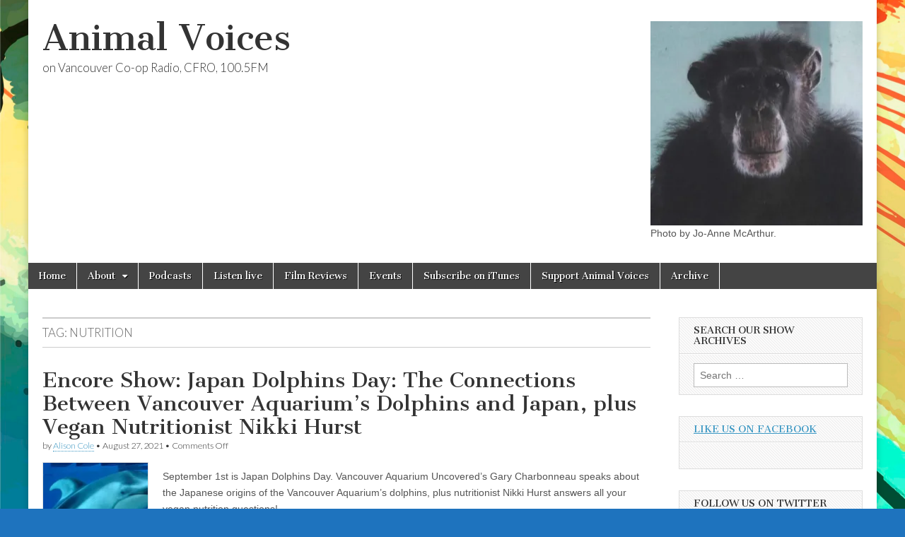

--- FILE ---
content_type: text/html; charset=UTF-8
request_url: https://animalvoices.org/tag/nutrition/
body_size: 13500
content:
<!DOCTYPE html>
<html  xmlns:fb="http://www.facebook.com/2008/fbml" xmlns:og="http://opengraphprotocol.org/schema/" lang="en-US" prefix="og: https://ogp.me/ns#">
<head>
	<meta charset="UTF-8" />
	<meta name="viewport" content="width=device-width, initial-scale=1.0" />
	<link rel="profile" href="http://gmpg.org/xfn/11" />
	<link rel="pingback" href="https://animalvoices.org/xmlrpc.php" />
		<style>img:is([sizes="auto" i], [sizes^="auto," i]) { contain-intrinsic-size: 3000px 1500px }</style>
	
<!-- Search Engine Optimization by Rank Math - https://rankmath.com/ -->
<title>| Animal Voices</title>
<meta name="robots" content="follow, noindex"/>
<meta property="og:locale" content="en_US" />
<meta property="og:type" content="article" />
<meta property="og:title" content="| Animal Voices" />
<meta property="og:url" content="https://animalvoices.org/tag/nutrition/" />
<meta property="og:site_name" content="Animal Voices" />
<meta property="og:image" content="https://i0.wp.com/animalvoices.org/wp-content/uploads/AV-logo.jpg" />
<meta property="og:image:secure_url" content="https://i0.wp.com/animalvoices.org/wp-content/uploads/AV-logo.jpg" />
<meta property="og:image:width" content="900" />
<meta property="og:image:height" content="547" />
<meta property="og:image:type" content="image/jpeg" />
<meta name="twitter:card" content="summary_large_image" />
<meta name="twitter:title" content="| Animal Voices" />
<meta name="twitter:image" content="https://i0.wp.com/animalvoices.org/wp-content/uploads/AV-logo.jpg" />
<meta name="twitter:label1" content="Posts" />
<meta name="twitter:data1" content="4" />
<script type="application/ld+json" class="rank-math-schema">{"@context":"https://schema.org","@graph":[{"@type":"RadioStation","@id":"https://animalvoices.org/#organization","name":"Animal Voices","url":"http://animalvoices.org","logo":{"@type":"ImageObject","@id":"https://animalvoices.org/#logo","url":"http://animalvoices.org/wp-content/uploads/AV-logo.jpg","contentUrl":"http://animalvoices.org/wp-content/uploads/AV-logo.jpg","caption":"Animal Voices","inLanguage":"en-US","width":"900","height":"547"},"image":{"@id":"https://animalvoices.org/#logo"}},{"@type":"WebSite","@id":"https://animalvoices.org/#website","url":"https://animalvoices.org","name":"Animal Voices","publisher":{"@id":"https://animalvoices.org/#organization"},"inLanguage":"en-US"},{"@type":"CollectionPage","@id":"https://animalvoices.org/tag/nutrition/#webpage","url":"https://animalvoices.org/tag/nutrition/","name":"| Animal Voices","isPartOf":{"@id":"https://animalvoices.org/#website"},"inLanguage":"en-US"}]}</script>
<!-- /Rank Math WordPress SEO plugin -->

<link rel='dns-prefetch' href='//ssl.connect.facebook.com' />
<link rel='dns-prefetch' href='//secure.gravatar.com' />
<link rel='dns-prefetch' href='//stats.wp.com' />
<link rel='dns-prefetch' href='//fonts.googleapis.com' />
<link rel='dns-prefetch' href='//v0.wordpress.com' />
<link rel='dns-prefetch' href='//jetpack.wordpress.com' />
<link rel='dns-prefetch' href='//s0.wp.com' />
<link rel='dns-prefetch' href='//public-api.wordpress.com' />
<link rel='dns-prefetch' href='//0.gravatar.com' />
<link rel='dns-prefetch' href='//1.gravatar.com' />
<link rel='dns-prefetch' href='//2.gravatar.com' />
<link rel='preconnect' href='//i0.wp.com' />
		<!-- This site uses the Google Analytics by MonsterInsights plugin v9.10.0 - Using Analytics tracking - https://www.monsterinsights.com/ -->
							<script src="//www.googletagmanager.com/gtag/js?id=G-DT7BYRMNHL"  data-cfasync="false" data-wpfc-render="false" type="text/javascript" async></script>
			<script data-cfasync="false" data-wpfc-render="false" type="text/javascript">
				var mi_version = '9.10.0';
				var mi_track_user = true;
				var mi_no_track_reason = '';
								var MonsterInsightsDefaultLocations = {"page_location":"https:\/\/animalvoices.org\/tag\/nutrition\/"};
								if ( typeof MonsterInsightsPrivacyGuardFilter === 'function' ) {
					var MonsterInsightsLocations = (typeof MonsterInsightsExcludeQuery === 'object') ? MonsterInsightsPrivacyGuardFilter( MonsterInsightsExcludeQuery ) : MonsterInsightsPrivacyGuardFilter( MonsterInsightsDefaultLocations );
				} else {
					var MonsterInsightsLocations = (typeof MonsterInsightsExcludeQuery === 'object') ? MonsterInsightsExcludeQuery : MonsterInsightsDefaultLocations;
				}

								var disableStrs = [
										'ga-disable-G-DT7BYRMNHL',
									];

				/* Function to detect opted out users */
				function __gtagTrackerIsOptedOut() {
					for (var index = 0; index < disableStrs.length; index++) {
						if (document.cookie.indexOf(disableStrs[index] + '=true') > -1) {
							return true;
						}
					}

					return false;
				}

				/* Disable tracking if the opt-out cookie exists. */
				if (__gtagTrackerIsOptedOut()) {
					for (var index = 0; index < disableStrs.length; index++) {
						window[disableStrs[index]] = true;
					}
				}

				/* Opt-out function */
				function __gtagTrackerOptout() {
					for (var index = 0; index < disableStrs.length; index++) {
						document.cookie = disableStrs[index] + '=true; expires=Thu, 31 Dec 2099 23:59:59 UTC; path=/';
						window[disableStrs[index]] = true;
					}
				}

				if ('undefined' === typeof gaOptout) {
					function gaOptout() {
						__gtagTrackerOptout();
					}
				}
								window.dataLayer = window.dataLayer || [];

				window.MonsterInsightsDualTracker = {
					helpers: {},
					trackers: {},
				};
				if (mi_track_user) {
					function __gtagDataLayer() {
						dataLayer.push(arguments);
					}

					function __gtagTracker(type, name, parameters) {
						if (!parameters) {
							parameters = {};
						}

						if (parameters.send_to) {
							__gtagDataLayer.apply(null, arguments);
							return;
						}

						if (type === 'event') {
														parameters.send_to = monsterinsights_frontend.v4_id;
							var hookName = name;
							if (typeof parameters['event_category'] !== 'undefined') {
								hookName = parameters['event_category'] + ':' + name;
							}

							if (typeof MonsterInsightsDualTracker.trackers[hookName] !== 'undefined') {
								MonsterInsightsDualTracker.trackers[hookName](parameters);
							} else {
								__gtagDataLayer('event', name, parameters);
							}
							
						} else {
							__gtagDataLayer.apply(null, arguments);
						}
					}

					__gtagTracker('js', new Date());
					__gtagTracker('set', {
						'developer_id.dZGIzZG': true,
											});
					if ( MonsterInsightsLocations.page_location ) {
						__gtagTracker('set', MonsterInsightsLocations);
					}
										__gtagTracker('config', 'G-DT7BYRMNHL', {"forceSSL":"true"} );
										window.gtag = __gtagTracker;										(function () {
						/* https://developers.google.com/analytics/devguides/collection/analyticsjs/ */
						/* ga and __gaTracker compatibility shim. */
						var noopfn = function () {
							return null;
						};
						var newtracker = function () {
							return new Tracker();
						};
						var Tracker = function () {
							return null;
						};
						var p = Tracker.prototype;
						p.get = noopfn;
						p.set = noopfn;
						p.send = function () {
							var args = Array.prototype.slice.call(arguments);
							args.unshift('send');
							__gaTracker.apply(null, args);
						};
						var __gaTracker = function () {
							var len = arguments.length;
							if (len === 0) {
								return;
							}
							var f = arguments[len - 1];
							if (typeof f !== 'object' || f === null || typeof f.hitCallback !== 'function') {
								if ('send' === arguments[0]) {
									var hitConverted, hitObject = false, action;
									if ('event' === arguments[1]) {
										if ('undefined' !== typeof arguments[3]) {
											hitObject = {
												'eventAction': arguments[3],
												'eventCategory': arguments[2],
												'eventLabel': arguments[4],
												'value': arguments[5] ? arguments[5] : 1,
											}
										}
									}
									if ('pageview' === arguments[1]) {
										if ('undefined' !== typeof arguments[2]) {
											hitObject = {
												'eventAction': 'page_view',
												'page_path': arguments[2],
											}
										}
									}
									if (typeof arguments[2] === 'object') {
										hitObject = arguments[2];
									}
									if (typeof arguments[5] === 'object') {
										Object.assign(hitObject, arguments[5]);
									}
									if ('undefined' !== typeof arguments[1].hitType) {
										hitObject = arguments[1];
										if ('pageview' === hitObject.hitType) {
											hitObject.eventAction = 'page_view';
										}
									}
									if (hitObject) {
										action = 'timing' === arguments[1].hitType ? 'timing_complete' : hitObject.eventAction;
										hitConverted = mapArgs(hitObject);
										__gtagTracker('event', action, hitConverted);
									}
								}
								return;
							}

							function mapArgs(args) {
								var arg, hit = {};
								var gaMap = {
									'eventCategory': 'event_category',
									'eventAction': 'event_action',
									'eventLabel': 'event_label',
									'eventValue': 'event_value',
									'nonInteraction': 'non_interaction',
									'timingCategory': 'event_category',
									'timingVar': 'name',
									'timingValue': 'value',
									'timingLabel': 'event_label',
									'page': 'page_path',
									'location': 'page_location',
									'title': 'page_title',
									'referrer' : 'page_referrer',
								};
								for (arg in args) {
																		if (!(!args.hasOwnProperty(arg) || !gaMap.hasOwnProperty(arg))) {
										hit[gaMap[arg]] = args[arg];
									} else {
										hit[arg] = args[arg];
									}
								}
								return hit;
							}

							try {
								f.hitCallback();
							} catch (ex) {
							}
						};
						__gaTracker.create = newtracker;
						__gaTracker.getByName = newtracker;
						__gaTracker.getAll = function () {
							return [];
						};
						__gaTracker.remove = noopfn;
						__gaTracker.loaded = true;
						window['__gaTracker'] = __gaTracker;
					})();
									} else {
										console.log("");
					(function () {
						function __gtagTracker() {
							return null;
						}

						window['__gtagTracker'] = __gtagTracker;
						window['gtag'] = __gtagTracker;
					})();
									}
			</script>
							<!-- / Google Analytics by MonsterInsights -->
		<script type="text/javascript">
/* <![CDATA[ */
window._wpemojiSettings = {"baseUrl":"https:\/\/s.w.org\/images\/core\/emoji\/16.0.1\/72x72\/","ext":".png","svgUrl":"https:\/\/s.w.org\/images\/core\/emoji\/16.0.1\/svg\/","svgExt":".svg","source":{"concatemoji":"https:\/\/animalvoices.org\/wp-includes\/js\/wp-emoji-release.min.js?ver=6.8.3"}};
/*! This file is auto-generated */
!function(s,n){var o,i,e;function c(e){try{var t={supportTests:e,timestamp:(new Date).valueOf()};sessionStorage.setItem(o,JSON.stringify(t))}catch(e){}}function p(e,t,n){e.clearRect(0,0,e.canvas.width,e.canvas.height),e.fillText(t,0,0);var t=new Uint32Array(e.getImageData(0,0,e.canvas.width,e.canvas.height).data),a=(e.clearRect(0,0,e.canvas.width,e.canvas.height),e.fillText(n,0,0),new Uint32Array(e.getImageData(0,0,e.canvas.width,e.canvas.height).data));return t.every(function(e,t){return e===a[t]})}function u(e,t){e.clearRect(0,0,e.canvas.width,e.canvas.height),e.fillText(t,0,0);for(var n=e.getImageData(16,16,1,1),a=0;a<n.data.length;a++)if(0!==n.data[a])return!1;return!0}function f(e,t,n,a){switch(t){case"flag":return n(e,"\ud83c\udff3\ufe0f\u200d\u26a7\ufe0f","\ud83c\udff3\ufe0f\u200b\u26a7\ufe0f")?!1:!n(e,"\ud83c\udde8\ud83c\uddf6","\ud83c\udde8\u200b\ud83c\uddf6")&&!n(e,"\ud83c\udff4\udb40\udc67\udb40\udc62\udb40\udc65\udb40\udc6e\udb40\udc67\udb40\udc7f","\ud83c\udff4\u200b\udb40\udc67\u200b\udb40\udc62\u200b\udb40\udc65\u200b\udb40\udc6e\u200b\udb40\udc67\u200b\udb40\udc7f");case"emoji":return!a(e,"\ud83e\udedf")}return!1}function g(e,t,n,a){var r="undefined"!=typeof WorkerGlobalScope&&self instanceof WorkerGlobalScope?new OffscreenCanvas(300,150):s.createElement("canvas"),o=r.getContext("2d",{willReadFrequently:!0}),i=(o.textBaseline="top",o.font="600 32px Arial",{});return e.forEach(function(e){i[e]=t(o,e,n,a)}),i}function t(e){var t=s.createElement("script");t.src=e,t.defer=!0,s.head.appendChild(t)}"undefined"!=typeof Promise&&(o="wpEmojiSettingsSupports",i=["flag","emoji"],n.supports={everything:!0,everythingExceptFlag:!0},e=new Promise(function(e){s.addEventListener("DOMContentLoaded",e,{once:!0})}),new Promise(function(t){var n=function(){try{var e=JSON.parse(sessionStorage.getItem(o));if("object"==typeof e&&"number"==typeof e.timestamp&&(new Date).valueOf()<e.timestamp+604800&&"object"==typeof e.supportTests)return e.supportTests}catch(e){}return null}();if(!n){if("undefined"!=typeof Worker&&"undefined"!=typeof OffscreenCanvas&&"undefined"!=typeof URL&&URL.createObjectURL&&"undefined"!=typeof Blob)try{var e="postMessage("+g.toString()+"("+[JSON.stringify(i),f.toString(),p.toString(),u.toString()].join(",")+"));",a=new Blob([e],{type:"text/javascript"}),r=new Worker(URL.createObjectURL(a),{name:"wpTestEmojiSupports"});return void(r.onmessage=function(e){c(n=e.data),r.terminate(),t(n)})}catch(e){}c(n=g(i,f,p,u))}t(n)}).then(function(e){for(var t in e)n.supports[t]=e[t],n.supports.everything=n.supports.everything&&n.supports[t],"flag"!==t&&(n.supports.everythingExceptFlag=n.supports.everythingExceptFlag&&n.supports[t]);n.supports.everythingExceptFlag=n.supports.everythingExceptFlag&&!n.supports.flag,n.DOMReady=!1,n.readyCallback=function(){n.DOMReady=!0}}).then(function(){return e}).then(function(){var e;n.supports.everything||(n.readyCallback(),(e=n.source||{}).concatemoji?t(e.concatemoji):e.wpemoji&&e.twemoji&&(t(e.twemoji),t(e.wpemoji)))}))}((window,document),window._wpemojiSettings);
/* ]]> */
</script>
<style id='wp-emoji-styles-inline-css' type='text/css'>

	img.wp-smiley, img.emoji {
		display: inline !important;
		border: none !important;
		box-shadow: none !important;
		height: 1em !important;
		width: 1em !important;
		margin: 0 0.07em !important;
		vertical-align: -0.1em !important;
		background: none !important;
		padding: 0 !important;
	}
</style>
<link rel='stylesheet' id='wp-block-library-css' href='https://animalvoices.org/wp-includes/css/dist/block-library/style.min.css?ver=6.8.3' type='text/css' media='all' />
<style id='classic-theme-styles-inline-css' type='text/css'>
/*! This file is auto-generated */
.wp-block-button__link{color:#fff;background-color:#32373c;border-radius:9999px;box-shadow:none;text-decoration:none;padding:calc(.667em + 2px) calc(1.333em + 2px);font-size:1.125em}.wp-block-file__button{background:#32373c;color:#fff;text-decoration:none}
</style>
<link rel='stylesheet' id='mediaelement-css' href='https://animalvoices.org/wp-includes/js/mediaelement/mediaelementplayer-legacy.min.css?ver=4.2.17' type='text/css' media='all' />
<link rel='stylesheet' id='wp-mediaelement-css' href='https://animalvoices.org/wp-includes/js/mediaelement/wp-mediaelement.min.css?ver=6.8.3' type='text/css' media='all' />
<style id='jetpack-sharing-buttons-style-inline-css' type='text/css'>
.jetpack-sharing-buttons__services-list{display:flex;flex-direction:row;flex-wrap:wrap;gap:0;list-style-type:none;margin:5px;padding:0}.jetpack-sharing-buttons__services-list.has-small-icon-size{font-size:12px}.jetpack-sharing-buttons__services-list.has-normal-icon-size{font-size:16px}.jetpack-sharing-buttons__services-list.has-large-icon-size{font-size:24px}.jetpack-sharing-buttons__services-list.has-huge-icon-size{font-size:36px}@media print{.jetpack-sharing-buttons__services-list{display:none!important}}.editor-styles-wrapper .wp-block-jetpack-sharing-buttons{gap:0;padding-inline-start:0}ul.jetpack-sharing-buttons__services-list.has-background{padding:1.25em 2.375em}
</style>
<style id='powerpress-player-block-style-inline-css' type='text/css'>


</style>
<style id='global-styles-inline-css' type='text/css'>
:root{--wp--preset--aspect-ratio--square: 1;--wp--preset--aspect-ratio--4-3: 4/3;--wp--preset--aspect-ratio--3-4: 3/4;--wp--preset--aspect-ratio--3-2: 3/2;--wp--preset--aspect-ratio--2-3: 2/3;--wp--preset--aspect-ratio--16-9: 16/9;--wp--preset--aspect-ratio--9-16: 9/16;--wp--preset--color--black: #000000;--wp--preset--color--cyan-bluish-gray: #abb8c3;--wp--preset--color--white: #ffffff;--wp--preset--color--pale-pink: #f78da7;--wp--preset--color--vivid-red: #cf2e2e;--wp--preset--color--luminous-vivid-orange: #ff6900;--wp--preset--color--luminous-vivid-amber: #fcb900;--wp--preset--color--light-green-cyan: #7bdcb5;--wp--preset--color--vivid-green-cyan: #00d084;--wp--preset--color--pale-cyan-blue: #8ed1fc;--wp--preset--color--vivid-cyan-blue: #0693e3;--wp--preset--color--vivid-purple: #9b51e0;--wp--preset--gradient--vivid-cyan-blue-to-vivid-purple: linear-gradient(135deg,rgba(6,147,227,1) 0%,rgb(155,81,224) 100%);--wp--preset--gradient--light-green-cyan-to-vivid-green-cyan: linear-gradient(135deg,rgb(122,220,180) 0%,rgb(0,208,130) 100%);--wp--preset--gradient--luminous-vivid-amber-to-luminous-vivid-orange: linear-gradient(135deg,rgba(252,185,0,1) 0%,rgba(255,105,0,1) 100%);--wp--preset--gradient--luminous-vivid-orange-to-vivid-red: linear-gradient(135deg,rgba(255,105,0,1) 0%,rgb(207,46,46) 100%);--wp--preset--gradient--very-light-gray-to-cyan-bluish-gray: linear-gradient(135deg,rgb(238,238,238) 0%,rgb(169,184,195) 100%);--wp--preset--gradient--cool-to-warm-spectrum: linear-gradient(135deg,rgb(74,234,220) 0%,rgb(151,120,209) 20%,rgb(207,42,186) 40%,rgb(238,44,130) 60%,rgb(251,105,98) 80%,rgb(254,248,76) 100%);--wp--preset--gradient--blush-light-purple: linear-gradient(135deg,rgb(255,206,236) 0%,rgb(152,150,240) 100%);--wp--preset--gradient--blush-bordeaux: linear-gradient(135deg,rgb(254,205,165) 0%,rgb(254,45,45) 50%,rgb(107,0,62) 100%);--wp--preset--gradient--luminous-dusk: linear-gradient(135deg,rgb(255,203,112) 0%,rgb(199,81,192) 50%,rgb(65,88,208) 100%);--wp--preset--gradient--pale-ocean: linear-gradient(135deg,rgb(255,245,203) 0%,rgb(182,227,212) 50%,rgb(51,167,181) 100%);--wp--preset--gradient--electric-grass: linear-gradient(135deg,rgb(202,248,128) 0%,rgb(113,206,126) 100%);--wp--preset--gradient--midnight: linear-gradient(135deg,rgb(2,3,129) 0%,rgb(40,116,252) 100%);--wp--preset--font-size--small: 13px;--wp--preset--font-size--medium: 20px;--wp--preset--font-size--large: 36px;--wp--preset--font-size--x-large: 42px;--wp--preset--spacing--20: 0.44rem;--wp--preset--spacing--30: 0.67rem;--wp--preset--spacing--40: 1rem;--wp--preset--spacing--50: 1.5rem;--wp--preset--spacing--60: 2.25rem;--wp--preset--spacing--70: 3.38rem;--wp--preset--spacing--80: 5.06rem;--wp--preset--shadow--natural: 6px 6px 9px rgba(0, 0, 0, 0.2);--wp--preset--shadow--deep: 12px 12px 50px rgba(0, 0, 0, 0.4);--wp--preset--shadow--sharp: 6px 6px 0px rgba(0, 0, 0, 0.2);--wp--preset--shadow--outlined: 6px 6px 0px -3px rgba(255, 255, 255, 1), 6px 6px rgba(0, 0, 0, 1);--wp--preset--shadow--crisp: 6px 6px 0px rgba(0, 0, 0, 1);}:where(.is-layout-flex){gap: 0.5em;}:where(.is-layout-grid){gap: 0.5em;}body .is-layout-flex{display: flex;}.is-layout-flex{flex-wrap: wrap;align-items: center;}.is-layout-flex > :is(*, div){margin: 0;}body .is-layout-grid{display: grid;}.is-layout-grid > :is(*, div){margin: 0;}:where(.wp-block-columns.is-layout-flex){gap: 2em;}:where(.wp-block-columns.is-layout-grid){gap: 2em;}:where(.wp-block-post-template.is-layout-flex){gap: 1.25em;}:where(.wp-block-post-template.is-layout-grid){gap: 1.25em;}.has-black-color{color: var(--wp--preset--color--black) !important;}.has-cyan-bluish-gray-color{color: var(--wp--preset--color--cyan-bluish-gray) !important;}.has-white-color{color: var(--wp--preset--color--white) !important;}.has-pale-pink-color{color: var(--wp--preset--color--pale-pink) !important;}.has-vivid-red-color{color: var(--wp--preset--color--vivid-red) !important;}.has-luminous-vivid-orange-color{color: var(--wp--preset--color--luminous-vivid-orange) !important;}.has-luminous-vivid-amber-color{color: var(--wp--preset--color--luminous-vivid-amber) !important;}.has-light-green-cyan-color{color: var(--wp--preset--color--light-green-cyan) !important;}.has-vivid-green-cyan-color{color: var(--wp--preset--color--vivid-green-cyan) !important;}.has-pale-cyan-blue-color{color: var(--wp--preset--color--pale-cyan-blue) !important;}.has-vivid-cyan-blue-color{color: var(--wp--preset--color--vivid-cyan-blue) !important;}.has-vivid-purple-color{color: var(--wp--preset--color--vivid-purple) !important;}.has-black-background-color{background-color: var(--wp--preset--color--black) !important;}.has-cyan-bluish-gray-background-color{background-color: var(--wp--preset--color--cyan-bluish-gray) !important;}.has-white-background-color{background-color: var(--wp--preset--color--white) !important;}.has-pale-pink-background-color{background-color: var(--wp--preset--color--pale-pink) !important;}.has-vivid-red-background-color{background-color: var(--wp--preset--color--vivid-red) !important;}.has-luminous-vivid-orange-background-color{background-color: var(--wp--preset--color--luminous-vivid-orange) !important;}.has-luminous-vivid-amber-background-color{background-color: var(--wp--preset--color--luminous-vivid-amber) !important;}.has-light-green-cyan-background-color{background-color: var(--wp--preset--color--light-green-cyan) !important;}.has-vivid-green-cyan-background-color{background-color: var(--wp--preset--color--vivid-green-cyan) !important;}.has-pale-cyan-blue-background-color{background-color: var(--wp--preset--color--pale-cyan-blue) !important;}.has-vivid-cyan-blue-background-color{background-color: var(--wp--preset--color--vivid-cyan-blue) !important;}.has-vivid-purple-background-color{background-color: var(--wp--preset--color--vivid-purple) !important;}.has-black-border-color{border-color: var(--wp--preset--color--black) !important;}.has-cyan-bluish-gray-border-color{border-color: var(--wp--preset--color--cyan-bluish-gray) !important;}.has-white-border-color{border-color: var(--wp--preset--color--white) !important;}.has-pale-pink-border-color{border-color: var(--wp--preset--color--pale-pink) !important;}.has-vivid-red-border-color{border-color: var(--wp--preset--color--vivid-red) !important;}.has-luminous-vivid-orange-border-color{border-color: var(--wp--preset--color--luminous-vivid-orange) !important;}.has-luminous-vivid-amber-border-color{border-color: var(--wp--preset--color--luminous-vivid-amber) !important;}.has-light-green-cyan-border-color{border-color: var(--wp--preset--color--light-green-cyan) !important;}.has-vivid-green-cyan-border-color{border-color: var(--wp--preset--color--vivid-green-cyan) !important;}.has-pale-cyan-blue-border-color{border-color: var(--wp--preset--color--pale-cyan-blue) !important;}.has-vivid-cyan-blue-border-color{border-color: var(--wp--preset--color--vivid-cyan-blue) !important;}.has-vivid-purple-border-color{border-color: var(--wp--preset--color--vivid-purple) !important;}.has-vivid-cyan-blue-to-vivid-purple-gradient-background{background: var(--wp--preset--gradient--vivid-cyan-blue-to-vivid-purple) !important;}.has-light-green-cyan-to-vivid-green-cyan-gradient-background{background: var(--wp--preset--gradient--light-green-cyan-to-vivid-green-cyan) !important;}.has-luminous-vivid-amber-to-luminous-vivid-orange-gradient-background{background: var(--wp--preset--gradient--luminous-vivid-amber-to-luminous-vivid-orange) !important;}.has-luminous-vivid-orange-to-vivid-red-gradient-background{background: var(--wp--preset--gradient--luminous-vivid-orange-to-vivid-red) !important;}.has-very-light-gray-to-cyan-bluish-gray-gradient-background{background: var(--wp--preset--gradient--very-light-gray-to-cyan-bluish-gray) !important;}.has-cool-to-warm-spectrum-gradient-background{background: var(--wp--preset--gradient--cool-to-warm-spectrum) !important;}.has-blush-light-purple-gradient-background{background: var(--wp--preset--gradient--blush-light-purple) !important;}.has-blush-bordeaux-gradient-background{background: var(--wp--preset--gradient--blush-bordeaux) !important;}.has-luminous-dusk-gradient-background{background: var(--wp--preset--gradient--luminous-dusk) !important;}.has-pale-ocean-gradient-background{background: var(--wp--preset--gradient--pale-ocean) !important;}.has-electric-grass-gradient-background{background: var(--wp--preset--gradient--electric-grass) !important;}.has-midnight-gradient-background{background: var(--wp--preset--gradient--midnight) !important;}.has-small-font-size{font-size: var(--wp--preset--font-size--small) !important;}.has-medium-font-size{font-size: var(--wp--preset--font-size--medium) !important;}.has-large-font-size{font-size: var(--wp--preset--font-size--large) !important;}.has-x-large-font-size{font-size: var(--wp--preset--font-size--x-large) !important;}
:where(.wp-block-post-template.is-layout-flex){gap: 1.25em;}:where(.wp-block-post-template.is-layout-grid){gap: 1.25em;}
:where(.wp-block-columns.is-layout-flex){gap: 2em;}:where(.wp-block-columns.is-layout-grid){gap: 2em;}
:root :where(.wp-block-pullquote){font-size: 1.5em;line-height: 1.6;}
</style>
<link rel='stylesheet' id='google_fonts-css' href='//fonts.googleapis.com/css?family=Cantata+One|Lato:300,700' type='text/css' media='all' />
<link rel='stylesheet' id='theme_stylesheet-css' href='https://animalvoices.org/wp-content/themes/magazine-basic/style.css?ver=6.8.3' type='text/css' media='all' />
<link rel='stylesheet' id='font_awesome-css' href='https://animalvoices.org/wp-content/themes/magazine-basic/library/css/font-awesome.css?ver=4.7.0' type='text/css' media='all' />
<style id='jetpack_facebook_likebox-inline-css' type='text/css'>
.widget_facebook_likebox {
	overflow: hidden;
}

</style>
<link rel='stylesheet' id='__EPYT__style-css' href='https://animalvoices.org/wp-content/plugins/youtube-embed-plus/styles/ytprefs.min.css?ver=14.2.3' type='text/css' media='all' />
<style id='__EPYT__style-inline-css' type='text/css'>

                .epyt-gallery-thumb {
                        width: 33.333%;
                }
                
</style>
<script type="text/javascript" src="https://animalvoices.org/wp-content/plugins/google-analytics-for-wordpress/assets/js/frontend-gtag.min.js?ver=9.10.0" id="monsterinsights-frontend-script-js" async="async" data-wp-strategy="async"></script>
<script data-cfasync="false" data-wpfc-render="false" type="text/javascript" id='monsterinsights-frontend-script-js-extra'>/* <![CDATA[ */
var monsterinsights_frontend = {"js_events_tracking":"true","download_extensions":"mp3,docx,pptx,xlsx","inbound_paths":"[]","home_url":"https:\/\/animalvoices.org","hash_tracking":"false","v4_id":"G-DT7BYRMNHL"};/* ]]> */
</script>
<script type="text/javascript" src="https://animalvoices.org/wp-includes/js/jquery/jquery.min.js?ver=3.7.1" id="jquery-core-js"></script>
<script type="text/javascript" src="https://animalvoices.org/wp-includes/js/jquery/jquery-migrate.min.js?ver=3.4.1" id="jquery-migrate-js"></script>
<script type="text/javascript" src="https://ssl.connect.facebook.com/js/api_lib/v0.4/FeatureLoader.js.php/en_US?ver=0.4" id="fb-featureloader-js"></script>
<script type="text/javascript" id="__ytprefs__-js-extra">
/* <![CDATA[ */
var _EPYT_ = {"ajaxurl":"https:\/\/animalvoices.org\/wp-admin\/admin-ajax.php","security":"44f790a821","gallery_scrolloffset":"20","eppathtoscripts":"https:\/\/animalvoices.org\/wp-content\/plugins\/youtube-embed-plus\/scripts\/","eppath":"https:\/\/animalvoices.org\/wp-content\/plugins\/youtube-embed-plus\/","epresponsiveselector":"[\"iframe.__youtube_prefs_widget__\"]","epdovol":"1","version":"14.2.3","evselector":"iframe.__youtube_prefs__[src], iframe[src*=\"youtube.com\/embed\/\"], iframe[src*=\"youtube-nocookie.com\/embed\/\"]","ajax_compat":"","maxres_facade":"eager","ytapi_load":"light","pause_others":"","stopMobileBuffer":"1","facade_mode":"1","not_live_on_channel":""};
/* ]]> */
</script>
<script type="text/javascript" src="https://animalvoices.org/wp-content/plugins/youtube-embed-plus/scripts/ytprefs.min.js?ver=14.2.3" id="__ytprefs__-js"></script>
<link rel="https://api.w.org/" href="https://animalvoices.org/wp-json/" /><link rel="alternate" title="JSON" type="application/json" href="https://animalvoices.org/wp-json/wp/v2/tags/844" /><link rel="EditURI" type="application/rsd+xml" title="RSD" href="https://animalvoices.org/xmlrpc.php?rsd" />
<meta name="generator" content="WordPress 6.8.3" />
            <script type="text/javascript"><!--
                                function powerpress_pinw(pinw_url){window.open(pinw_url, 'PowerPressPlayer','toolbar=0,status=0,resizable=1,width=640,height=140');	return false;}
                //-->

                // tabnab protection
                window.addEventListener('load', function () {
                    // make all links have rel="noopener noreferrer"
                    document.querySelectorAll('a[target="_blank"]').forEach(link => {
                        link.setAttribute('rel', 'noopener noreferrer');
                    });
                });
            </script>
            <meta property='fb:app_id' content='129329130415509' />
<meta property="og:site_name" content="Animal Voices" />
	<style>img#wpstats{display:none}</style>
		<style>
#site-title a,#site-description{color:#333 !important}
#page{background-color:#ffffff}
.entry-meta a,.entry-content a,.widget a{color:#3D97C2}
</style>
	<meta name="bmi-version" content="1.4.9.1" /><style type="text/css" id="custom-background-css">
body.custom-background { background-color: #1e73be; background-image: url("https://animalvoices.org/wp-content/uploads/5640992-scaled.jpg"); background-position: center center; background-size: cover; background-repeat: no-repeat; background-attachment: fixed; }
</style>
	      <script defer type="text/javascript" id="bmip-js-inline-remove-js">
        function objectToQueryString(obj){
          return Object.keys(obj).map(key => key + '=' + obj[key]).join('&');
        }

        function globalBMIKeepAlive() {
          let xhr = new XMLHttpRequest();
          let data = { action: "bmip_keepalive", token: "bmip", f: "refresh" };
          let url = 'https://animalvoices.org/wp-admin/admin-ajax.php' + '?' + objectToQueryString(data);
          xhr.open('POST', url, true);
          xhr.setRequestHeader("X-Requested-With", "XMLHttpRequest");
          xhr.onreadystatechange = function () {
            if (xhr.readyState === 4) {
              let response;
              if (response = JSON.parse(xhr.responseText)) {
                if (typeof response.status != 'undefined' && response.status === 'success') {
                  //setTimeout(globalBMIKeepAlive, 3000);
                } else {
                  //setTimeout(globalBMIKeepAlive, 20000);
                }
              }
            }
          };

          xhr.send(JSON.stringify(data));
        }

        document.querySelector('#bmip-js-inline-remove-js').remove();
      </script>
      </head>

<body class="archive tag tag-nutrition tag-844 custom-background wp-theme-magazine-basic">
	<div id="page" class="grid  ">
		<header id="header" class="row" role="banner">
			<div class="c12">
				<div id="mobile-menu">
					<a href="#" class="left-menu"><i class="fa fa-reorder"></i></a>
					<a href="#"><i class="fa fa-search"></i></a>
				</div>
				<div id="drop-down-search"><form role="search" method="get" class="search-form" action="https://animalvoices.org/">
				<label>
					<span class="screen-reader-text">Search for:</span>
					<input type="search" class="search-field" placeholder="Search &hellip;" value="" name="s" />
				</label>
				<input type="submit" class="search-submit" value="Search" />
			</form></div>

								<div class="title-logo-wrapper fl">
										<div class="header-group">
												<div id="site-title"><a href="https://animalvoices.org" title="Animal Voices" rel="home">Animal Voices</a></div>
						<div id="site-description">on Vancouver Co-op Radio, CFRO, 100.5FM</div>					</div>
				</div>

									<div id="header-widgets" class="fl">
						<aside id="block-2" class="header-widget widget_block widget_media_image">
<figure class="wp-block-image size-full is-resized"><img fetchpriority="high" decoding="async" src="http://animalvoices.org/wp-content/uploads/IMG_2652.jpg" alt="" class="wp-image-12673" style="width:300px;height:289px" width="300" height="289" srcset="https://i0.wp.com/animalvoices.org/wp-content/uploads/IMG_2652.jpg?w=630&amp;ssl=1 630w, https://i0.wp.com/animalvoices.org/wp-content/uploads/IMG_2652.jpg?resize=300%2C290&amp;ssl=1 300w, https://i0.wp.com/animalvoices.org/wp-content/uploads/IMG_2652.jpg?resize=560%2C540&amp;ssl=1 560w, https://i0.wp.com/animalvoices.org/wp-content/uploads/IMG_2652.jpg?resize=260%2C251&amp;ssl=1 260w, https://i0.wp.com/animalvoices.org/wp-content/uploads/IMG_2652.jpg?resize=160%2C154&amp;ssl=1 160w" sizes="(max-width: 300px) 100vw, 300px" /><figcaption class="wp-element-caption">Photo by Jo-Anne McArthur.</figcaption></figure>
</aside>					</div>
					
				<div id="nav-wrapper">
					<div class="nav-content">
						<nav id="site-navigation" class="menus clearfix" role="navigation">
							<h3 class="screen-reader-text">Main menu</h3>
							<a class="screen-reader-text" href="#primary" title="Skip to content">Skip to content</a>
							<div id="main-menu" class="menu-main-menu-container"><ul id="menu-main-menu" class="menu"><li id="menu-item-785" class="menu-item menu-item-type-custom menu-item-object-custom menu-item-home menu-item-785"><a href="http://animalvoices.org/">Home</a>
<li id="menu-item-781" class="menu-item menu-item-type-post_type menu-item-object-page menu-item-has-children sub-menu-parent menu-item-781"><a href="https://animalvoices.org/about/">About</a>
<ul class="sub-menu">
	<li id="menu-item-12602" class="menu-item menu-item-type-post_type menu-item-object-page menu-item-12602"><a href="https://animalvoices.org/about/">The Radio Program</a>
	<li id="menu-item-3206" class="menu-item menu-item-type-post_type menu-item-object-page menu-item-3206"><a href="https://animalvoices.org/about/the-animal-voices-team/">The Animal Voices Team</a>
	<li id="menu-item-12629" class="menu-item menu-item-type-post_type menu-item-object-page menu-item-12629"><a href="https://animalvoices.org/about/contributors/">Contributors</a>
</ul>

<li id="menu-item-786" class="menu-item menu-item-type-taxonomy menu-item-object-category menu-item-786"><a href="https://animalvoices.org/category/podcasts/">Podcasts</a>
<li id="menu-item-784" class="menu-item menu-item-type-custom menu-item-object-custom menu-item-784"><a href="https://coopradio.org/listen-live/">Listen live</a>
<li id="menu-item-10299" class="menu-item menu-item-type-taxonomy menu-item-object-category menu-item-10299"><a href="https://animalvoices.org/category/film-reviews/">Film Reviews</a>
<li id="menu-item-2605" class="menu-item menu-item-type-taxonomy menu-item-object-category menu-item-2605"><a href="https://animalvoices.org/category/events/">Events</a>
<li id="menu-item-783" class="menu-item menu-item-type-custom menu-item-object-custom menu-item-783"><a href="http://itunes.apple.com/ca/podcast/animal-voices-radio-show/id383071925">Subscribe on iTunes</a>
<li id="menu-item-780" class="menu-item menu-item-type-post_type menu-item-object-page menu-item-780"><a href="https://animalvoices.org/support/">Support Animal Voices</a>
<li id="menu-item-779" class="menu-item menu-item-type-post_type menu-item-object-page menu-item-779"><a href="https://animalvoices.org/archive/">Archive</a>
</ul></div>						</nav><!-- #site-navigation -->

											</div>
				</div>

			</div><!-- .c12 -->
		</header><!-- #header.row -->

		<div id="main" class="row">
	<section id="primary" class="c9" role="main">

		
			<header id="archive-header">
				<h1 class="page-title">Tag: <span>nutrition</span></h1>			</header><!-- #archive-header -->

				<article id="post-12217" class="post-12217 post type-post status-publish format-standard has-post-thumbnail hentry category-podcasts tag-dolphins tag-gary-charbonneau tag-nutrition tag-taiji tag-vancouver-aquarium">

	    <header>
    <h2 class="entry-title taggedlink"><a href="https://animalvoices.org/2021/08/encore-show-japan-dolphins-day-the-connections-between-vancouver-aquariums-dolphins-and-japan-plus-vegan-nutritionist-nikki-hurst/" rel="bookmark">Encore Show: Japan Dolphins Day: The Connections Between Vancouver Aquarium&#8217;s Dolphins and Japan, plus Vegan Nutritionist Nikki Hurst</a></h2>
    <div class="entry-meta">
        by <span class="vcard author"><span class="fn"><a href="https://animalvoices.org/author/alison/" title="Posts by Alison Cole" rel="author">Alison Cole</a></span></span>&nbsp;&bull;&nbsp;<time class="published" datetime="2021-08-27">August 27, 2021</time>&nbsp;&bull;&nbsp;<span>Comments Off<span class="screen-reader-text"> on Encore Show: Japan Dolphins Day: The Connections Between Vancouver Aquarium&#8217;s Dolphins and Japan, plus Vegan Nutritionist Nikki Hurst</span></span>    </div>
</header>

	    <div class="entry-content">
		    <a href="https://animalvoices.org/2021/08/encore-show-japan-dolphins-day-the-connections-between-vancouver-aquariums-dolphins-and-japan-plus-vegan-nutritionist-nikki-hurst/"><img width="150" height="150" src="https://i0.wp.com/animalvoices.org/wp-content/uploads/spinnaker2.jpg?resize=150%2C150&amp;ssl=1" class="alignleft wp-post-image" alt="" decoding="async" srcset="https://i0.wp.com/animalvoices.org/wp-content/uploads/spinnaker2.jpg?resize=150%2C150&amp;ssl=1 150w, https://i0.wp.com/animalvoices.org/wp-content/uploads/spinnaker2.jpg?zoom=2&amp;resize=150%2C150&amp;ssl=1 300w, https://i0.wp.com/animalvoices.org/wp-content/uploads/spinnaker2.jpg?zoom=3&amp;resize=150%2C150&amp;ssl=1 450w" sizes="(max-width: 150px) 100vw, 150px" /></a><p>September 1st is Japan Dolphins Day. Vancouver Aquarium Uncovered&#8217;s Gary Charbonneau speaks about the Japanese origins of the Vancouver Aquarium&#8217;s dolphins, plus nutritionist Nikki Hurst answers all your vegan nutrition questions!</p>
<p class="more-link-p"><a class="more-link" href="https://animalvoices.org/2021/08/encore-show-japan-dolphins-day-the-connections-between-vancouver-aquariums-dolphins-and-japan-plus-vegan-nutritionist-nikki-hurst/">Read more &rarr;</a></p>
	    </div><!-- .entry-content -->

	    
	</article><!-- #post-12217 -->	<article id="post-8451" class="post-8451 post type-post status-publish format-standard has-post-thumbnail hentry category-podcasts tag-blue-zones tag-centenarians tag-natasha-brenner tag-nutrition tag-seniors tag-vegan">

	    <header>
    <h2 class="entry-title taggedlink"><a href="https://animalvoices.org/2018/07/celebrating-vegan-seniors/" rel="bookmark">Celebrating Vegan Seniors, with 96-Year-Old Activist Natasha Brenner</a></h2>
    <div class="entry-meta">
        by <span class="vcard author"><span class="fn"><a href="https://animalvoices.org/author/elyse/" title="Posts by Elyse" rel="author">Elyse</a></span></span>&nbsp;&bull;&nbsp;<time class="published" datetime="2018-07-20">July 20, 2018</time>&nbsp;&bull;&nbsp;<a href="https://animalvoices.org/2018/07/celebrating-vegan-seniors/#respond">0 Comments</a>    </div>
</header>

	    <div class="entry-content">
		    <a href="https://animalvoices.org/2018/07/celebrating-vegan-seniors/"><img width="150" height="150" src="https://i0.wp.com/animalvoices.org/wp-content/uploads/Natasha-Brenner-2.jpg?resize=150%2C150&amp;ssl=1" class="alignleft wp-post-image" alt="" decoding="async" srcset="https://i0.wp.com/animalvoices.org/wp-content/uploads/Natasha-Brenner-2.jpg?resize=150%2C150&amp;ssl=1 150w, https://i0.wp.com/animalvoices.org/wp-content/uploads/Natasha-Brenner-2.jpg?zoom=2&amp;resize=150%2C150&amp;ssl=1 300w, https://i0.wp.com/animalvoices.org/wp-content/uploads/Natasha-Brenner-2.jpg?zoom=3&amp;resize=150%2C150&amp;ssl=1 450w" sizes="(max-width: 150px) 100vw, 150px" /></a><p>July 23rd is National Gorgeous Grandma Day, so this show is all about celebrating the powerful and compassionate elders of the vegan and animal rights community. Featuring an interview with 96-year-old vegan Natasha Brenner.</p>
<p class="more-link-p"><a class="more-link" href="https://animalvoices.org/2018/07/celebrating-vegan-seniors/">Read more &rarr;</a></p>
	    </div><!-- .entry-content -->

	    
	</article><!-- #post-8451 -->	<article id="post-7523" class="post-7523 post type-post status-publish format-standard has-post-thumbnail hentry category-podcasts tag-dolphins tag-gary-charbonneau tag-nutrition tag-taiji tag-vancouver-aquarium">

	    <header>
    <h2 class="entry-title taggedlink"><a href="https://animalvoices.org/2017/08/japan-dolphins-day-and-vanaqua/" rel="bookmark">Japan Dolphins Day: The Connections Between Vancouver Aquarium&#8217;s Dolphins and Japan, plus Vegan Nutritionist Nikki Hurst</a></h2>
    <div class="entry-meta">
        by <span class="vcard author"><span class="fn"><a href="https://animalvoices.org/author/jen/" title="Posts by Jen" rel="author">Jen</a></span></span>&nbsp;&bull;&nbsp;<time class="published" datetime="2017-08-31">August 31, 2017</time>&nbsp;&bull;&nbsp;<a href="https://animalvoices.org/2017/08/japan-dolphins-day-and-vanaqua/#respond">0 Comments</a>    </div>
</header>

	    <div class="entry-content">
		    <a href="https://animalvoices.org/2017/08/japan-dolphins-day-and-vanaqua/"><img width="150" height="150" src="https://i0.wp.com/animalvoices.org/wp-content/uploads/spinnaker2.jpg?resize=150%2C150&amp;ssl=1" class="alignleft wp-post-image" alt="" decoding="async" loading="lazy" srcset="https://i0.wp.com/animalvoices.org/wp-content/uploads/spinnaker2.jpg?resize=150%2C150&amp;ssl=1 150w, https://i0.wp.com/animalvoices.org/wp-content/uploads/spinnaker2.jpg?zoom=2&amp;resize=150%2C150&amp;ssl=1 300w, https://i0.wp.com/animalvoices.org/wp-content/uploads/spinnaker2.jpg?zoom=3&amp;resize=150%2C150&amp;ssl=1 450w" sizes="auto, (max-width: 150px) 100vw, 150px" /></a><p>September 1st is Japan Dolphins Day. Vancouver Aquarium Uncovered&#8217;s Gary Charbonneau speaks about the Japanese origins of the Vancouver Aquarium&#8217;s dolphins, plus nutritionist Nikki Hurst answers all your vegan nutrition questions!</p>
<p class="more-link-p"><a class="more-link" href="https://animalvoices.org/2017/08/japan-dolphins-day-and-vanaqua/">Read more &rarr;</a></p>
	    </div><!-- .entry-content -->

	    
	</article><!-- #post-7523 -->	<article id="post-3907" class="post-3907 post type-post status-publish format-standard has-post-thumbnail hentry category-podcasts tag-gena-hamshaw tag-ginny-messina tag-grant-butler tag-janessa-philemon-kerp tag-jasmin-singer tag-julie-hasson tag-mariann-sullivan tag-nutrition tag-our-hen-house tag-social-justice tag-vida-vegan-con">

	    <header>
    <h2 class="entry-title taggedlink"><a href="https://animalvoices.org/2013/05/the-vida-vegan-con-report-show/" rel="bookmark">The Vida Vegan Con Report Show</a></h2>
    <div class="entry-meta">
        by <span class="vcard author"><span class="fn"><a href="https://animalvoices.org/author/alison/" title="Posts by Alison Cole" rel="author">Alison Cole</a></span></span>&nbsp;&bull;&nbsp;<time class="published" datetime="2013-05-31">May 31, 2013</time>&nbsp;&bull;&nbsp;<a href="https://animalvoices.org/2013/05/the-vida-vegan-con-report-show/#respond">0 Comments</a>    </div>
</header>

	    <div class="entry-content">
		    <a href="https://animalvoices.org/2013/05/the-vida-vegan-con-report-show/"><img width="150" height="150" src="https://i0.wp.com/animalvoices.org/wp-content/uploads/vidavegancon1.gif?resize=150%2C150&amp;ssl=1" class="alignleft wp-post-image" alt="" decoding="async" loading="lazy" srcset="https://i0.wp.com/animalvoices.org/wp-content/uploads/vidavegancon1.gif?resize=150%2C150&amp;ssl=1 150w, https://i0.wp.com/animalvoices.org/wp-content/uploads/vidavegancon1.gif?zoom=2&amp;resize=150%2C150&amp;ssl=1 300w" sizes="auto, (max-width: 150px) 100vw, 150px" /></a><p>The Vida Vegan Con Report Show: featuring an interview with Jasmin Singer and Mariann Sullivan of Our Hen House on How and Why to Expand Your Message to Include Animal Rights; plus a review of the conference and audio clips on How Hot Topics in Nutrition Influence Vegan Advocacy, Vegan Professionals in a Nonvegan World, and Veganism and Social Justice Issues.</p>
<p class="more-link-p"><a class="more-link" href="https://animalvoices.org/2013/05/the-vida-vegan-con-report-show/">Read more &rarr;</a></p>
	    </div><!-- .entry-content -->

	    
	</article><!-- #post-3907 -->
	</section><!-- #primary.c8 -->

	<div id="secondary" class="c3 end" role="complementary">
		<aside id="search-4" class="widget widget_search"><h3 class="widget-title">Search our show archives</h3><form role="search" method="get" class="search-form" action="https://animalvoices.org/">
				<label>
					<span class="screen-reader-text">Search for:</span>
					<input type="search" class="search-field" placeholder="Search &hellip;" value="" name="s" />
				</label>
				<input type="submit" class="search-submit" value="Search" />
			</form></aside><aside id="facebook-likebox-2" class="widget widget_facebook_likebox"><h3 class="widget-title"><a href="https://www.facebook.com/AnimalVoicesVancouver">Like us on Facebook</a></h3>		<div id="fb-root"></div>
		<div class="fb-page" data-href="https://www.facebook.com/AnimalVoicesVancouver" data-width="340"  data-height="350" data-hide-cover="false" data-show-facepile="true" data-tabs="timeline" data-hide-cta="false" data-small-header="false">
		<div class="fb-xfbml-parse-ignore"><blockquote cite="https://www.facebook.com/AnimalVoicesVancouver"><a href="https://www.facebook.com/AnimalVoicesVancouver">Like us on Facebook</a></blockquote></div>
		</div>
		</aside><aside id="twitter_timeline-4" class="widget widget_twitter_timeline"><h3 class="widget-title">Follow us on Twitter</h3><a class="twitter-timeline" data-width="220" data-theme="light" data-border-color="#e8e8e8" data-tweet-limit="3" data-lang="EN" data-partner="jetpack" data-chrome="noheader nofooter noborders" href="https://twitter.com/AnimalVoicesYVR" href="https://twitter.com/AnimalVoicesYVR">My Tweets</a></aside><aside id="archives-3" class="widget widget_archive"><h3 class="widget-title">Archives</h3>		<label class="screen-reader-text" for="archives-dropdown-3">Archives</label>
		<select id="archives-dropdown-3" name="archive-dropdown">
			
			<option value="">Select Month</option>
				<option value='https://animalvoices.org/2024/04/'> April 2024 </option>
	<option value='https://animalvoices.org/2024/03/'> March 2024 </option>
	<option value='https://animalvoices.org/2023/12/'> December 2023 </option>
	<option value='https://animalvoices.org/2023/10/'> October 2023 </option>
	<option value='https://animalvoices.org/2023/09/'> September 2023 </option>
	<option value='https://animalvoices.org/2022/10/'> October 2022 </option>
	<option value='https://animalvoices.org/2022/09/'> September 2022 </option>
	<option value='https://animalvoices.org/2022/07/'> July 2022 </option>
	<option value='https://animalvoices.org/2022/06/'> June 2022 </option>
	<option value='https://animalvoices.org/2022/05/'> May 2022 </option>
	<option value='https://animalvoices.org/2022/04/'> April 2022 </option>
	<option value='https://animalvoices.org/2022/03/'> March 2022 </option>
	<option value='https://animalvoices.org/2022/02/'> February 2022 </option>
	<option value='https://animalvoices.org/2022/01/'> January 2022 </option>
	<option value='https://animalvoices.org/2021/12/'> December 2021 </option>
	<option value='https://animalvoices.org/2021/11/'> November 2021 </option>
	<option value='https://animalvoices.org/2021/10/'> October 2021 </option>
	<option value='https://animalvoices.org/2021/09/'> September 2021 </option>
	<option value='https://animalvoices.org/2021/08/'> August 2021 </option>
	<option value='https://animalvoices.org/2021/07/'> July 2021 </option>
	<option value='https://animalvoices.org/2021/06/'> June 2021 </option>
	<option value='https://animalvoices.org/2021/05/'> May 2021 </option>
	<option value='https://animalvoices.org/2021/04/'> April 2021 </option>
	<option value='https://animalvoices.org/2021/03/'> March 2021 </option>
	<option value='https://animalvoices.org/2021/02/'> February 2021 </option>
	<option value='https://animalvoices.org/2021/01/'> January 2021 </option>
	<option value='https://animalvoices.org/2020/12/'> December 2020 </option>
	<option value='https://animalvoices.org/2020/11/'> November 2020 </option>
	<option value='https://animalvoices.org/2020/10/'> October 2020 </option>
	<option value='https://animalvoices.org/2020/09/'> September 2020 </option>
	<option value='https://animalvoices.org/2020/08/'> August 2020 </option>
	<option value='https://animalvoices.org/2020/07/'> July 2020 </option>
	<option value='https://animalvoices.org/2020/06/'> June 2020 </option>
	<option value='https://animalvoices.org/2020/05/'> May 2020 </option>
	<option value='https://animalvoices.org/2020/04/'> April 2020 </option>
	<option value='https://animalvoices.org/2020/03/'> March 2020 </option>
	<option value='https://animalvoices.org/2020/02/'> February 2020 </option>
	<option value='https://animalvoices.org/2020/01/'> January 2020 </option>
	<option value='https://animalvoices.org/2019/12/'> December 2019 </option>
	<option value='https://animalvoices.org/2019/11/'> November 2019 </option>
	<option value='https://animalvoices.org/2019/10/'> October 2019 </option>
	<option value='https://animalvoices.org/2019/09/'> September 2019 </option>
	<option value='https://animalvoices.org/2019/08/'> August 2019 </option>
	<option value='https://animalvoices.org/2019/07/'> July 2019 </option>
	<option value='https://animalvoices.org/2019/06/'> June 2019 </option>
	<option value='https://animalvoices.org/2019/05/'> May 2019 </option>
	<option value='https://animalvoices.org/2019/04/'> April 2019 </option>
	<option value='https://animalvoices.org/2019/03/'> March 2019 </option>
	<option value='https://animalvoices.org/2019/02/'> February 2019 </option>
	<option value='https://animalvoices.org/2019/01/'> January 2019 </option>
	<option value='https://animalvoices.org/2018/12/'> December 2018 </option>
	<option value='https://animalvoices.org/2018/11/'> November 2018 </option>
	<option value='https://animalvoices.org/2018/10/'> October 2018 </option>
	<option value='https://animalvoices.org/2018/09/'> September 2018 </option>
	<option value='https://animalvoices.org/2018/08/'> August 2018 </option>
	<option value='https://animalvoices.org/2018/07/'> July 2018 </option>
	<option value='https://animalvoices.org/2018/06/'> June 2018 </option>
	<option value='https://animalvoices.org/2018/05/'> May 2018 </option>
	<option value='https://animalvoices.org/2018/04/'> April 2018 </option>
	<option value='https://animalvoices.org/2018/03/'> March 2018 </option>
	<option value='https://animalvoices.org/2018/02/'> February 2018 </option>
	<option value='https://animalvoices.org/2018/01/'> January 2018 </option>
	<option value='https://animalvoices.org/2017/12/'> December 2017 </option>
	<option value='https://animalvoices.org/2017/11/'> November 2017 </option>
	<option value='https://animalvoices.org/2017/10/'> October 2017 </option>
	<option value='https://animalvoices.org/2017/09/'> September 2017 </option>
	<option value='https://animalvoices.org/2017/08/'> August 2017 </option>
	<option value='https://animalvoices.org/2017/07/'> July 2017 </option>
	<option value='https://animalvoices.org/2017/06/'> June 2017 </option>
	<option value='https://animalvoices.org/2017/05/'> May 2017 </option>
	<option value='https://animalvoices.org/2017/04/'> April 2017 </option>
	<option value='https://animalvoices.org/2017/03/'> March 2017 </option>
	<option value='https://animalvoices.org/2017/02/'> February 2017 </option>
	<option value='https://animalvoices.org/2017/01/'> January 2017 </option>
	<option value='https://animalvoices.org/2016/12/'> December 2016 </option>
	<option value='https://animalvoices.org/2016/11/'> November 2016 </option>
	<option value='https://animalvoices.org/2016/10/'> October 2016 </option>
	<option value='https://animalvoices.org/2016/09/'> September 2016 </option>
	<option value='https://animalvoices.org/2016/08/'> August 2016 </option>
	<option value='https://animalvoices.org/2016/07/'> July 2016 </option>
	<option value='https://animalvoices.org/2016/06/'> June 2016 </option>
	<option value='https://animalvoices.org/2016/05/'> May 2016 </option>
	<option value='https://animalvoices.org/2016/04/'> April 2016 </option>
	<option value='https://animalvoices.org/2016/03/'> March 2016 </option>
	<option value='https://animalvoices.org/2016/02/'> February 2016 </option>
	<option value='https://animalvoices.org/2016/01/'> January 2016 </option>
	<option value='https://animalvoices.org/2015/12/'> December 2015 </option>
	<option value='https://animalvoices.org/2015/11/'> November 2015 </option>
	<option value='https://animalvoices.org/2015/10/'> October 2015 </option>
	<option value='https://animalvoices.org/2015/09/'> September 2015 </option>
	<option value='https://animalvoices.org/2015/08/'> August 2015 </option>
	<option value='https://animalvoices.org/2015/07/'> July 2015 </option>
	<option value='https://animalvoices.org/2015/06/'> June 2015 </option>
	<option value='https://animalvoices.org/2015/05/'> May 2015 </option>
	<option value='https://animalvoices.org/2015/04/'> April 2015 </option>
	<option value='https://animalvoices.org/2015/03/'> March 2015 </option>
	<option value='https://animalvoices.org/2015/02/'> February 2015 </option>
	<option value='https://animalvoices.org/2015/01/'> January 2015 </option>
	<option value='https://animalvoices.org/2014/12/'> December 2014 </option>
	<option value='https://animalvoices.org/2014/11/'> November 2014 </option>
	<option value='https://animalvoices.org/2014/10/'> October 2014 </option>
	<option value='https://animalvoices.org/2014/09/'> September 2014 </option>
	<option value='https://animalvoices.org/2014/08/'> August 2014 </option>
	<option value='https://animalvoices.org/2014/07/'> July 2014 </option>
	<option value='https://animalvoices.org/2014/06/'> June 2014 </option>
	<option value='https://animalvoices.org/2014/05/'> May 2014 </option>
	<option value='https://animalvoices.org/2014/04/'> April 2014 </option>
	<option value='https://animalvoices.org/2014/03/'> March 2014 </option>
	<option value='https://animalvoices.org/2014/02/'> February 2014 </option>
	<option value='https://animalvoices.org/2014/01/'> January 2014 </option>
	<option value='https://animalvoices.org/2013/12/'> December 2013 </option>
	<option value='https://animalvoices.org/2013/11/'> November 2013 </option>
	<option value='https://animalvoices.org/2013/10/'> October 2013 </option>
	<option value='https://animalvoices.org/2013/09/'> September 2013 </option>
	<option value='https://animalvoices.org/2013/08/'> August 2013 </option>
	<option value='https://animalvoices.org/2013/07/'> July 2013 </option>
	<option value='https://animalvoices.org/2013/06/'> June 2013 </option>
	<option value='https://animalvoices.org/2013/05/'> May 2013 </option>
	<option value='https://animalvoices.org/2013/04/'> April 2013 </option>
	<option value='https://animalvoices.org/2013/03/'> March 2013 </option>
	<option value='https://animalvoices.org/2013/02/'> February 2013 </option>
	<option value='https://animalvoices.org/2013/01/'> January 2013 </option>
	<option value='https://animalvoices.org/2012/12/'> December 2012 </option>
	<option value='https://animalvoices.org/2012/11/'> November 2012 </option>
	<option value='https://animalvoices.org/2012/10/'> October 2012 </option>
	<option value='https://animalvoices.org/2012/09/'> September 2012 </option>
	<option value='https://animalvoices.org/2012/08/'> August 2012 </option>
	<option value='https://animalvoices.org/2012/07/'> July 2012 </option>
	<option value='https://animalvoices.org/2012/06/'> June 2012 </option>
	<option value='https://animalvoices.org/2012/05/'> May 2012 </option>
	<option value='https://animalvoices.org/2012/04/'> April 2012 </option>
	<option value='https://animalvoices.org/2012/03/'> March 2012 </option>
	<option value='https://animalvoices.org/2012/02/'> February 2012 </option>
	<option value='https://animalvoices.org/2012/01/'> January 2012 </option>
	<option value='https://animalvoices.org/2011/12/'> December 2011 </option>
	<option value='https://animalvoices.org/2011/11/'> November 2011 </option>
	<option value='https://animalvoices.org/2011/10/'> October 2011 </option>
	<option value='https://animalvoices.org/2011/09/'> September 2011 </option>
	<option value='https://animalvoices.org/2011/08/'> August 2011 </option>
	<option value='https://animalvoices.org/2011/07/'> July 2011 </option>
	<option value='https://animalvoices.org/2011/06/'> June 2011 </option>
	<option value='https://animalvoices.org/2011/05/'> May 2011 </option>
	<option value='https://animalvoices.org/2011/04/'> April 2011 </option>
	<option value='https://animalvoices.org/2011/03/'> March 2011 </option>
	<option value='https://animalvoices.org/2011/02/'> February 2011 </option>
	<option value='https://animalvoices.org/2011/01/'> January 2011 </option>
	<option value='https://animalvoices.org/2010/12/'> December 2010 </option>
	<option value='https://animalvoices.org/2010/11/'> November 2010 </option>
	<option value='https://animalvoices.org/2010/10/'> October 2010 </option>
	<option value='https://animalvoices.org/2010/09/'> September 2010 </option>
	<option value='https://animalvoices.org/2010/08/'> August 2010 </option>
	<option value='https://animalvoices.org/2010/07/'> July 2010 </option>
	<option value='https://animalvoices.org/2010/06/'> June 2010 </option>
	<option value='https://animalvoices.org/2010/05/'> May 2010 </option>
	<option value='https://animalvoices.org/2010/04/'> April 2010 </option>
	<option value='https://animalvoices.org/2010/03/'> March 2010 </option>

		</select>

			<script type="text/javascript">
/* <![CDATA[ */

(function() {
	var dropdown = document.getElementById( "archives-dropdown-3" );
	function onSelectChange() {
		if ( dropdown.options[ dropdown.selectedIndex ].value !== '' ) {
			document.location.href = this.options[ this.selectedIndex ].value;
		}
	}
	dropdown.onchange = onSelectChange;
})();

/* ]]> */
</script>
</aside>	</div><!-- #secondary.widget-area -->

		</div> <!-- #main.row -->
</div> <!-- #page.grid -->

<footer id="footer" role="contentinfo">

	<div id="footer-content" class="grid ">
		<div class="row">

			<p class="copyright c12">
				<span class="fl">Copyright &copy; 2025 <a href="https://animalvoices.org">Animal Voices</a>. All Rights Reserved. Background image by Freepik.</span>
				<span class="fr">The Magazine Basic Theme by <a href="https://themes.bavotasan.com/">bavotasan.com</a>.</span>
			</p><!-- .c12 -->

		</div><!-- .row -->
	</div><!-- #footer-content.grid -->

</footer><!-- #footer -->

<script type="speculationrules">
{"prefetch":[{"source":"document","where":{"and":[{"href_matches":"\/*"},{"not":{"href_matches":["\/wp-*.php","\/wp-admin\/*","\/wp-content\/uploads\/*","\/wp-content\/*","\/wp-content\/plugins\/*","\/wp-content\/themes\/magazine-basic\/*","\/*\\?(.+)"]}},{"not":{"selector_matches":"a[rel~=\"nofollow\"]"}},{"not":{"selector_matches":".no-prefetch, .no-prefetch a"}}]},"eagerness":"conservative"}]}
</script>
<script type="text/javascript" src="https://animalvoices.org/wp-content/themes/magazine-basic/library/js/theme.js?ver=6.8.3" id="theme_js-js"></script>
<script type="text/javascript" id="jetpack-facebook-embed-js-extra">
/* <![CDATA[ */
var jpfbembed = {"appid":"249643311490","locale":"en_US"};
/* ]]> */
</script>
<script type="text/javascript" src="https://animalvoices.org/wp-content/plugins/jetpack/_inc/build/facebook-embed.min.js?ver=15.0.2" id="jetpack-facebook-embed-js"></script>
<script type="text/javascript" src="https://animalvoices.org/wp-content/plugins/youtube-embed-plus/scripts/fitvids.min.js?ver=14.2.3" id="__ytprefsfitvids__-js"></script>
<script type="text/javascript" id="jetpack-stats-js-before">
/* <![CDATA[ */
_stq = window._stq || [];
_stq.push([ "view", JSON.parse("{\"v\":\"ext\",\"blog\":\"14112981\",\"post\":\"0\",\"tz\":\"-8\",\"srv\":\"animalvoices.org\",\"arch_tag\":\"nutrition\",\"arch_results\":\"4\",\"j\":\"1:15.0.2\"}") ]);
_stq.push([ "clickTrackerInit", "14112981", "0" ]);
/* ]]> */
</script>
<script type="text/javascript" src="https://stats.wp.com/e-202547.js" id="jetpack-stats-js" defer="defer" data-wp-strategy="defer"></script>
<script type="text/javascript" src="https://animalvoices.org/wp-content/plugins/jetpack/_inc/build/twitter-timeline.min.js?ver=4.0.0" id="jetpack-twitter-timeline-js"></script>
<script type="text/javascript">
FB_RequireFeatures(["XFBML"], function() {
	FB.init("1f7e5a417da34c2e2d7e483c9d9dba78", "https://animalvoices.org/?xd_receiver=1", {"permsToRequestOnConnect":"email"});
});
</script>
</body>
</html>
<!-- Dynamic page generated in 0.994 seconds. -->
<!-- Cached page generated by WP-Super-Cache on 2025-11-18 16:07:50 -->

<!-- super cache -->